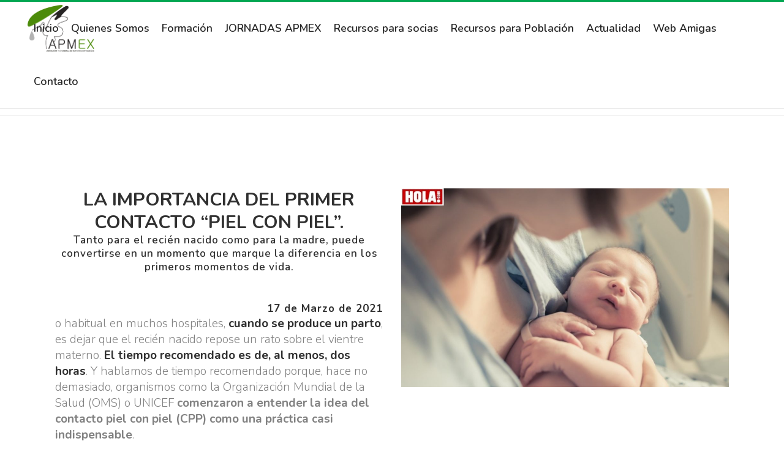

--- FILE ---
content_type: text/html; charset=UTF-8
request_url: https://matronasextremadura.org/la-importancia-del-primer-contacto-piel-con-piel/
body_size: 13681
content:
<!DOCTYPE html>
<html lang="es">
<head>
	<meta charset="UTF-8" />
	
	<title>Asociación Matronas Extremadura |   LA IMPORTANCIA DEL PRIMER CONTACTO “PIEL CON PIEL”.</title>

	
			
						<meta name="viewport" content="width=device-width,initial-scale=1,user-scalable=no">
		
	<link rel="profile" href="https://gmpg.org/xfn/11" />
	<link rel="pingback" href="https://matronasextremadura.org/xmlrpc.php" />
	<link rel="shortcut icon" type="image/x-icon" href="https://matronasextremadura.org/wp-content/uploads/2017/10/favicon-matronas-extremadura.png">
	<link rel="apple-touch-icon" href="https://matronasextremadura.org/wp-content/uploads/2017/10/favicon-matronas-extremadura.png"/>
	<script type="application/javascript">var QodeListingAjaxUrl = "https://matronasextremadura.org/wp-admin/admin-ajax.php"</script><link href='//fonts.googleapis.com/css?family=Raleway:100,200,300,400,500,600,700,800,900,300italic,400italic|Roboto:100,200,300,400,500,600,700,800,900,300italic,400italic|Nunito:100,200,300,400,500,600,700,800,900,300italic,400italic&subset=latin,latin-ext' rel='stylesheet' type='text/css'>
<script type="application/javascript">var QodeAjaxUrl = "https://matronasextremadura.org/wp-admin/admin-ajax.php"</script><meta name='robots' content='max-image-preview:large' />
<link rel='dns-prefetch' href='//apis.google.com' />
<link rel='dns-prefetch' href='//maps.googleapis.com' />
<link rel='dns-prefetch' href='//www.googletagmanager.com' />
<link rel='dns-prefetch' href='//stats.wp.com' />
<link rel="alternate" type="application/rss+xml" title="Asociación Matronas Extremadura &raquo; Feed" href="https://matronasextremadura.org/feed/" />
<link rel="alternate" type="application/rss+xml" title="Asociación Matronas Extremadura &raquo; Feed de los comentarios" href="https://matronasextremadura.org/comments/feed/" />
<link rel="alternate" title="oEmbed (JSON)" type="application/json+oembed" href="https://matronasextremadura.org/wp-json/oembed/1.0/embed?url=https%3A%2F%2Fmatronasextremadura.org%2Fla-importancia-del-primer-contacto-piel-con-piel%2F" />
<link rel="alternate" title="oEmbed (XML)" type="text/xml+oembed" href="https://matronasextremadura.org/wp-json/oembed/1.0/embed?url=https%3A%2F%2Fmatronasextremadura.org%2Fla-importancia-del-primer-contacto-piel-con-piel%2F&#038;format=xml" />
<style id='wp-img-auto-sizes-contain-inline-css' type='text/css'>
img:is([sizes=auto i],[sizes^="auto," i]){contain-intrinsic-size:3000px 1500px}
/*# sourceURL=wp-img-auto-sizes-contain-inline-css */
</style>
<style id='wp-emoji-styles-inline-css' type='text/css'>

	img.wp-smiley, img.emoji {
		display: inline !important;
		border: none !important;
		box-shadow: none !important;
		height: 1em !important;
		width: 1em !important;
		margin: 0 0.07em !important;
		vertical-align: -0.1em !important;
		background: none !important;
		padding: 0 !important;
	}
/*# sourceURL=wp-emoji-styles-inline-css */
</style>
<link rel='stylesheet' id='wp-block-library-css' href='https://matronasextremadura.org/wp-includes/css/dist/block-library/style.min.css?ver=ae8f1aa47825b6e37eaf324391795186' type='text/css' media='all' />
<style id='classic-theme-styles-inline-css' type='text/css'>
/*! This file is auto-generated */
.wp-block-button__link{color:#fff;background-color:#32373c;border-radius:9999px;box-shadow:none;text-decoration:none;padding:calc(.667em + 2px) calc(1.333em + 2px);font-size:1.125em}.wp-block-file__button{background:#32373c;color:#fff;text-decoration:none}
/*# sourceURL=/wp-includes/css/classic-themes.min.css */
</style>
<link rel='stylesheet' id='mediaelement-css' href='https://matronasextremadura.org/wp-includes/js/mediaelement/mediaelementplayer-legacy.min.css?ver=4.2.17' type='text/css' media='all' />
<link rel='stylesheet' id='wp-mediaelement-css' href='https://matronasextremadura.org/wp-includes/js/mediaelement/wp-mediaelement.min.css?ver=ae8f1aa47825b6e37eaf324391795186' type='text/css' media='all' />
<style id='jetpack-sharing-buttons-style-inline-css' type='text/css'>
.jetpack-sharing-buttons__services-list{display:flex;flex-direction:row;flex-wrap:wrap;gap:0;list-style-type:none;margin:5px;padding:0}.jetpack-sharing-buttons__services-list.has-small-icon-size{font-size:12px}.jetpack-sharing-buttons__services-list.has-normal-icon-size{font-size:16px}.jetpack-sharing-buttons__services-list.has-large-icon-size{font-size:24px}.jetpack-sharing-buttons__services-list.has-huge-icon-size{font-size:36px}@media print{.jetpack-sharing-buttons__services-list{display:none!important}}.editor-styles-wrapper .wp-block-jetpack-sharing-buttons{gap:0;padding-inline-start:0}ul.jetpack-sharing-buttons__services-list.has-background{padding:1.25em 2.375em}
/*# sourceURL=https://matronasextremadura.org/wp-content/plugins/jetpack/_inc/blocks/sharing-buttons/view.css */
</style>
<style id='global-styles-inline-css' type='text/css'>
:root{--wp--preset--aspect-ratio--square: 1;--wp--preset--aspect-ratio--4-3: 4/3;--wp--preset--aspect-ratio--3-4: 3/4;--wp--preset--aspect-ratio--3-2: 3/2;--wp--preset--aspect-ratio--2-3: 2/3;--wp--preset--aspect-ratio--16-9: 16/9;--wp--preset--aspect-ratio--9-16: 9/16;--wp--preset--color--black: #000000;--wp--preset--color--cyan-bluish-gray: #abb8c3;--wp--preset--color--white: #ffffff;--wp--preset--color--pale-pink: #f78da7;--wp--preset--color--vivid-red: #cf2e2e;--wp--preset--color--luminous-vivid-orange: #ff6900;--wp--preset--color--luminous-vivid-amber: #fcb900;--wp--preset--color--light-green-cyan: #7bdcb5;--wp--preset--color--vivid-green-cyan: #00d084;--wp--preset--color--pale-cyan-blue: #8ed1fc;--wp--preset--color--vivid-cyan-blue: #0693e3;--wp--preset--color--vivid-purple: #9b51e0;--wp--preset--gradient--vivid-cyan-blue-to-vivid-purple: linear-gradient(135deg,rgb(6,147,227) 0%,rgb(155,81,224) 100%);--wp--preset--gradient--light-green-cyan-to-vivid-green-cyan: linear-gradient(135deg,rgb(122,220,180) 0%,rgb(0,208,130) 100%);--wp--preset--gradient--luminous-vivid-amber-to-luminous-vivid-orange: linear-gradient(135deg,rgb(252,185,0) 0%,rgb(255,105,0) 100%);--wp--preset--gradient--luminous-vivid-orange-to-vivid-red: linear-gradient(135deg,rgb(255,105,0) 0%,rgb(207,46,46) 100%);--wp--preset--gradient--very-light-gray-to-cyan-bluish-gray: linear-gradient(135deg,rgb(238,238,238) 0%,rgb(169,184,195) 100%);--wp--preset--gradient--cool-to-warm-spectrum: linear-gradient(135deg,rgb(74,234,220) 0%,rgb(151,120,209) 20%,rgb(207,42,186) 40%,rgb(238,44,130) 60%,rgb(251,105,98) 80%,rgb(254,248,76) 100%);--wp--preset--gradient--blush-light-purple: linear-gradient(135deg,rgb(255,206,236) 0%,rgb(152,150,240) 100%);--wp--preset--gradient--blush-bordeaux: linear-gradient(135deg,rgb(254,205,165) 0%,rgb(254,45,45) 50%,rgb(107,0,62) 100%);--wp--preset--gradient--luminous-dusk: linear-gradient(135deg,rgb(255,203,112) 0%,rgb(199,81,192) 50%,rgb(65,88,208) 100%);--wp--preset--gradient--pale-ocean: linear-gradient(135deg,rgb(255,245,203) 0%,rgb(182,227,212) 50%,rgb(51,167,181) 100%);--wp--preset--gradient--electric-grass: linear-gradient(135deg,rgb(202,248,128) 0%,rgb(113,206,126) 100%);--wp--preset--gradient--midnight: linear-gradient(135deg,rgb(2,3,129) 0%,rgb(40,116,252) 100%);--wp--preset--font-size--small: 13px;--wp--preset--font-size--medium: 20px;--wp--preset--font-size--large: 36px;--wp--preset--font-size--x-large: 42px;--wp--preset--spacing--20: 0.44rem;--wp--preset--spacing--30: 0.67rem;--wp--preset--spacing--40: 1rem;--wp--preset--spacing--50: 1.5rem;--wp--preset--spacing--60: 2.25rem;--wp--preset--spacing--70: 3.38rem;--wp--preset--spacing--80: 5.06rem;--wp--preset--shadow--natural: 6px 6px 9px rgba(0, 0, 0, 0.2);--wp--preset--shadow--deep: 12px 12px 50px rgba(0, 0, 0, 0.4);--wp--preset--shadow--sharp: 6px 6px 0px rgba(0, 0, 0, 0.2);--wp--preset--shadow--outlined: 6px 6px 0px -3px rgb(255, 255, 255), 6px 6px rgb(0, 0, 0);--wp--preset--shadow--crisp: 6px 6px 0px rgb(0, 0, 0);}:where(.is-layout-flex){gap: 0.5em;}:where(.is-layout-grid){gap: 0.5em;}body .is-layout-flex{display: flex;}.is-layout-flex{flex-wrap: wrap;align-items: center;}.is-layout-flex > :is(*, div){margin: 0;}body .is-layout-grid{display: grid;}.is-layout-grid > :is(*, div){margin: 0;}:where(.wp-block-columns.is-layout-flex){gap: 2em;}:where(.wp-block-columns.is-layout-grid){gap: 2em;}:where(.wp-block-post-template.is-layout-flex){gap: 1.25em;}:where(.wp-block-post-template.is-layout-grid){gap: 1.25em;}.has-black-color{color: var(--wp--preset--color--black) !important;}.has-cyan-bluish-gray-color{color: var(--wp--preset--color--cyan-bluish-gray) !important;}.has-white-color{color: var(--wp--preset--color--white) !important;}.has-pale-pink-color{color: var(--wp--preset--color--pale-pink) !important;}.has-vivid-red-color{color: var(--wp--preset--color--vivid-red) !important;}.has-luminous-vivid-orange-color{color: var(--wp--preset--color--luminous-vivid-orange) !important;}.has-luminous-vivid-amber-color{color: var(--wp--preset--color--luminous-vivid-amber) !important;}.has-light-green-cyan-color{color: var(--wp--preset--color--light-green-cyan) !important;}.has-vivid-green-cyan-color{color: var(--wp--preset--color--vivid-green-cyan) !important;}.has-pale-cyan-blue-color{color: var(--wp--preset--color--pale-cyan-blue) !important;}.has-vivid-cyan-blue-color{color: var(--wp--preset--color--vivid-cyan-blue) !important;}.has-vivid-purple-color{color: var(--wp--preset--color--vivid-purple) !important;}.has-black-background-color{background-color: var(--wp--preset--color--black) !important;}.has-cyan-bluish-gray-background-color{background-color: var(--wp--preset--color--cyan-bluish-gray) !important;}.has-white-background-color{background-color: var(--wp--preset--color--white) !important;}.has-pale-pink-background-color{background-color: var(--wp--preset--color--pale-pink) !important;}.has-vivid-red-background-color{background-color: var(--wp--preset--color--vivid-red) !important;}.has-luminous-vivid-orange-background-color{background-color: var(--wp--preset--color--luminous-vivid-orange) !important;}.has-luminous-vivid-amber-background-color{background-color: var(--wp--preset--color--luminous-vivid-amber) !important;}.has-light-green-cyan-background-color{background-color: var(--wp--preset--color--light-green-cyan) !important;}.has-vivid-green-cyan-background-color{background-color: var(--wp--preset--color--vivid-green-cyan) !important;}.has-pale-cyan-blue-background-color{background-color: var(--wp--preset--color--pale-cyan-blue) !important;}.has-vivid-cyan-blue-background-color{background-color: var(--wp--preset--color--vivid-cyan-blue) !important;}.has-vivid-purple-background-color{background-color: var(--wp--preset--color--vivid-purple) !important;}.has-black-border-color{border-color: var(--wp--preset--color--black) !important;}.has-cyan-bluish-gray-border-color{border-color: var(--wp--preset--color--cyan-bluish-gray) !important;}.has-white-border-color{border-color: var(--wp--preset--color--white) !important;}.has-pale-pink-border-color{border-color: var(--wp--preset--color--pale-pink) !important;}.has-vivid-red-border-color{border-color: var(--wp--preset--color--vivid-red) !important;}.has-luminous-vivid-orange-border-color{border-color: var(--wp--preset--color--luminous-vivid-orange) !important;}.has-luminous-vivid-amber-border-color{border-color: var(--wp--preset--color--luminous-vivid-amber) !important;}.has-light-green-cyan-border-color{border-color: var(--wp--preset--color--light-green-cyan) !important;}.has-vivid-green-cyan-border-color{border-color: var(--wp--preset--color--vivid-green-cyan) !important;}.has-pale-cyan-blue-border-color{border-color: var(--wp--preset--color--pale-cyan-blue) !important;}.has-vivid-cyan-blue-border-color{border-color: var(--wp--preset--color--vivid-cyan-blue) !important;}.has-vivid-purple-border-color{border-color: var(--wp--preset--color--vivid-purple) !important;}.has-vivid-cyan-blue-to-vivid-purple-gradient-background{background: var(--wp--preset--gradient--vivid-cyan-blue-to-vivid-purple) !important;}.has-light-green-cyan-to-vivid-green-cyan-gradient-background{background: var(--wp--preset--gradient--light-green-cyan-to-vivid-green-cyan) !important;}.has-luminous-vivid-amber-to-luminous-vivid-orange-gradient-background{background: var(--wp--preset--gradient--luminous-vivid-amber-to-luminous-vivid-orange) !important;}.has-luminous-vivid-orange-to-vivid-red-gradient-background{background: var(--wp--preset--gradient--luminous-vivid-orange-to-vivid-red) !important;}.has-very-light-gray-to-cyan-bluish-gray-gradient-background{background: var(--wp--preset--gradient--very-light-gray-to-cyan-bluish-gray) !important;}.has-cool-to-warm-spectrum-gradient-background{background: var(--wp--preset--gradient--cool-to-warm-spectrum) !important;}.has-blush-light-purple-gradient-background{background: var(--wp--preset--gradient--blush-light-purple) !important;}.has-blush-bordeaux-gradient-background{background: var(--wp--preset--gradient--blush-bordeaux) !important;}.has-luminous-dusk-gradient-background{background: var(--wp--preset--gradient--luminous-dusk) !important;}.has-pale-ocean-gradient-background{background: var(--wp--preset--gradient--pale-ocean) !important;}.has-electric-grass-gradient-background{background: var(--wp--preset--gradient--electric-grass) !important;}.has-midnight-gradient-background{background: var(--wp--preset--gradient--midnight) !important;}.has-small-font-size{font-size: var(--wp--preset--font-size--small) !important;}.has-medium-font-size{font-size: var(--wp--preset--font-size--medium) !important;}.has-large-font-size{font-size: var(--wp--preset--font-size--large) !important;}.has-x-large-font-size{font-size: var(--wp--preset--font-size--x-large) !important;}
:where(.wp-block-post-template.is-layout-flex){gap: 1.25em;}:where(.wp-block-post-template.is-layout-grid){gap: 1.25em;}
:where(.wp-block-term-template.is-layout-flex){gap: 1.25em;}:where(.wp-block-term-template.is-layout-grid){gap: 1.25em;}
:where(.wp-block-columns.is-layout-flex){gap: 2em;}:where(.wp-block-columns.is-layout-grid){gap: 2em;}
:root :where(.wp-block-pullquote){font-size: 1.5em;line-height: 1.6;}
/*# sourceURL=global-styles-inline-css */
</style>
<link rel='stylesheet' id='bc_category_widget_style-css' href='https://matronasextremadura.org/wp-content/plugins/category-widget/assets/css/bc_cw_style.css?ver=ae8f1aa47825b6e37eaf324391795186' type='text/css' media='all' />
<link rel='stylesheet' id='qode_listing_style-css' href='https://matronasextremadura.org/wp-content/plugins/qode-listing/assets/css/listing.css?ver=ae8f1aa47825b6e37eaf324391795186' type='text/css' media='all' />
<link rel='stylesheet' id='qode_listing_style_responsive-css' href='https://matronasextremadura.org/wp-content/plugins/qode-listing/assets/css/listing-responsive.min.css?ver=ae8f1aa47825b6e37eaf324391795186' type='text/css' media='all' />
<link rel='stylesheet' id='qode_membership_style-css' href='https://matronasextremadura.org/wp-content/plugins/qode-membership/assets/css/qode-membership.min.css?ver=ae8f1aa47825b6e37eaf324391795186' type='text/css' media='all' />
<link rel='stylesheet' id='qode_membership_responsive_style-css' href='https://matronasextremadura.org/wp-content/plugins/qode-membership/assets/css/qode-membership-responsive.min.css?ver=ae8f1aa47825b6e37eaf324391795186' type='text/css' media='all' />
<link rel='stylesheet' id='default_style-css' href='https://matronasextremadura.org/wp-content/themes/bridge/style.css?ver=ae8f1aa47825b6e37eaf324391795186' type='text/css' media='all' />
<link rel='stylesheet' id='qode_font_awesome-css' href='https://matronasextremadura.org/wp-content/themes/bridge/css/font-awesome/css/font-awesome.min.css?ver=ae8f1aa47825b6e37eaf324391795186' type='text/css' media='all' />
<link rel='stylesheet' id='qode_font_elegant-css' href='https://matronasextremadura.org/wp-content/themes/bridge/css/elegant-icons/style.min.css?ver=ae8f1aa47825b6e37eaf324391795186' type='text/css' media='all' />
<link rel='stylesheet' id='qode_linea_icons-css' href='https://matronasextremadura.org/wp-content/themes/bridge/css/linea-icons/style.css?ver=ae8f1aa47825b6e37eaf324391795186' type='text/css' media='all' />
<link rel='stylesheet' id='qode_dripicons-css' href='https://matronasextremadura.org/wp-content/themes/bridge/css/dripicons/dripicons.css?ver=ae8f1aa47825b6e37eaf324391795186' type='text/css' media='all' />
<link rel='stylesheet' id='stylesheet-css' href='https://matronasextremadura.org/wp-content/themes/bridge/css/stylesheet.min.css?ver=ae8f1aa47825b6e37eaf324391795186' type='text/css' media='all' />
<link rel='stylesheet' id='qode_print-css' href='https://matronasextremadura.org/wp-content/themes/bridge/css/print.css?ver=ae8f1aa47825b6e37eaf324391795186' type='text/css' media='all' />
<link rel='stylesheet' id='mac_stylesheet-css' href='https://matronasextremadura.org/wp-content/themes/bridge/css/mac_stylesheet.css?ver=ae8f1aa47825b6e37eaf324391795186' type='text/css' media='all' />
<link rel='stylesheet' id='webkit-css' href='https://matronasextremadura.org/wp-content/themes/bridge/css/webkit_stylesheet.css?ver=ae8f1aa47825b6e37eaf324391795186' type='text/css' media='all' />
<link rel='stylesheet' id='qode_news_style-css' href='https://matronasextremadura.org/wp-content/plugins/qode-news/assets/css/news-map.min.css?ver=ae8f1aa47825b6e37eaf324391795186' type='text/css' media='all' />
<link rel='stylesheet' id='responsive-css' href='https://matronasextremadura.org/wp-content/themes/bridge/css/responsive.min.css?ver=ae8f1aa47825b6e37eaf324391795186' type='text/css' media='all' />
<link rel='stylesheet' id='qode_news_responsive_style-css' href='https://matronasextremadura.org/wp-content/plugins/qode-news/assets/css/news-map-responsive.min.css?ver=ae8f1aa47825b6e37eaf324391795186' type='text/css' media='all' />
<link rel='stylesheet' id='style_dynamic-css' href='https://matronasextremadura.org/wp-content/themes/bridge/css/style_dynamic.css?ver=1680253378' type='text/css' media='all' />
<link rel='stylesheet' id='style_dynamic_responsive-css' href='https://matronasextremadura.org/wp-content/themes/bridge/css/style_dynamic_responsive.css?ver=1680253378' type='text/css' media='all' />
<link rel='stylesheet' id='js_composer_front-css' href='https://matronasextremadura.org/wp-content/plugins/js_composer/assets/css/js_composer.min.css?ver=6.10.0' type='text/css' media='all' />
<link rel='stylesheet' id='custom_css-css' href='https://matronasextremadura.org/wp-content/themes/bridge/css/custom_css.css?ver=1680253378' type='text/css' media='all' />
<link rel='stylesheet' id='__EPYT__style-css' href='https://matronasextremadura.org/wp-content/plugins/youtube-embed-plus/styles/ytprefs.min.css?ver=14.2.4' type='text/css' media='all' />
<style id='__EPYT__style-inline-css' type='text/css'>

                .epyt-gallery-thumb {
                        width: 33.333%;
                }
                
/*# sourceURL=__EPYT__style-inline-css */
</style>
<script type="text/javascript" src="https://matronasextremadura.org/wp-includes/js/jquery/jquery.min.js?ver=3.7.1" id="jquery-core-js"></script>
<script type="text/javascript" src="https://matronasextremadura.org/wp-includes/js/jquery/jquery-migrate.min.js?ver=3.4.1" id="jquery-migrate-js"></script>
<script type="text/javascript" src="https://matronasextremadura.org/wp-content/plugins/flowpaper-lite-pdf-flipbook/assets/lity/lity.min.js" id="lity-js-js"></script>
<script type="text/javascript" src="https://apis.google.com/js/platform.js" id="qode_membership_google_plus_api-js"></script>

<!-- Fragmento de código de la etiqueta de Google (gtag.js) añadida por Site Kit -->
<!-- Fragmento de código de Google Analytics añadido por Site Kit -->
<script type="text/javascript" src="https://www.googletagmanager.com/gtag/js?id=G-3G6R76KL91" id="google_gtagjs-js" async></script>
<script type="text/javascript" id="google_gtagjs-js-after">
/* <![CDATA[ */
window.dataLayer = window.dataLayer || [];function gtag(){dataLayer.push(arguments);}
gtag("set","linker",{"domains":["matronasextremadura.org"]});
gtag("js", new Date());
gtag("set", "developer_id.dZTNiMT", true);
gtag("config", "G-3G6R76KL91");
//# sourceURL=google_gtagjs-js-after
/* ]]> */
</script>
<script type="text/javascript" id="__ytprefs__-js-extra">
/* <![CDATA[ */
var _EPYT_ = {"ajaxurl":"https://matronasextremadura.org/wp-admin/admin-ajax.php","security":"8210800e18","gallery_scrolloffset":"20","eppathtoscripts":"https://matronasextremadura.org/wp-content/plugins/youtube-embed-plus/scripts/","eppath":"https://matronasextremadura.org/wp-content/plugins/youtube-embed-plus/","epresponsiveselector":"[\"iframe.__youtube_prefs_widget__\"]","epdovol":"1","version":"14.2.4","evselector":"iframe.__youtube_prefs__[src], iframe[src*=\"youtube.com/embed/\"], iframe[src*=\"youtube-nocookie.com/embed/\"]","ajax_compat":"","maxres_facade":"eager","ytapi_load":"light","pause_others":"","stopMobileBuffer":"1","facade_mode":"","not_live_on_channel":""};
//# sourceURL=__ytprefs__-js-extra
/* ]]> */
</script>
<script type="text/javascript" src="https://matronasextremadura.org/wp-content/plugins/youtube-embed-plus/scripts/ytprefs.min.js?ver=14.2.4" id="__ytprefs__-js"></script>
<link rel="https://api.w.org/" href="https://matronasextremadura.org/wp-json/" /><link rel="alternate" title="JSON" type="application/json" href="https://matronasextremadura.org/wp-json/wp/v2/posts/28518" /><link rel="EditURI" type="application/rsd+xml" title="RSD" href="https://matronasextremadura.org/xmlrpc.php?rsd" />
<link rel="canonical" href="https://matronasextremadura.org/la-importancia-del-primer-contacto-piel-con-piel/" />
<meta name="generator" content="Site Kit by Google 1.170.0" />	<style>img#wpstats{display:none}</style>
		<meta name="generator" content="Elementor 3.34.2; features: e_font_icon_svg, additional_custom_breakpoints; settings: css_print_method-external, google_font-enabled, font_display-swap">
			<style>
				.e-con.e-parent:nth-of-type(n+4):not(.e-lazyloaded):not(.e-no-lazyload),
				.e-con.e-parent:nth-of-type(n+4):not(.e-lazyloaded):not(.e-no-lazyload) * {
					background-image: none !important;
				}
				@media screen and (max-height: 1024px) {
					.e-con.e-parent:nth-of-type(n+3):not(.e-lazyloaded):not(.e-no-lazyload),
					.e-con.e-parent:nth-of-type(n+3):not(.e-lazyloaded):not(.e-no-lazyload) * {
						background-image: none !important;
					}
				}
				@media screen and (max-height: 640px) {
					.e-con.e-parent:nth-of-type(n+2):not(.e-lazyloaded):not(.e-no-lazyload),
					.e-con.e-parent:nth-of-type(n+2):not(.e-lazyloaded):not(.e-no-lazyload) * {
						background-image: none !important;
					}
				}
			</style>
			<meta name="generator" content="Powered by WPBakery Page Builder - drag and drop page builder for WordPress."/>
		<style type="text/css" id="wp-custom-css">
			/** Tablas **/
table td {
    border: 1px solid #e4e4e4;
}

.two_columns_33_66>.column2>.column_inner {
padding: 0 0 0 80px;
}		</style>
		<style type="text/css" data-type="vc_custom-css">.blog_holder article .post_info {
    display: inherit;
}
.entry_title {
    margin-bottom: 15px;
    display: none!important;
}</style><style type="text/css" data-type="vc_shortcodes-custom-css">.vc_custom_1521045293872{margin-right: 20px !important;}</style><noscript><style> .wpb_animate_when_almost_visible { opacity: 1; }</style></noscript></head>

<body data-rsssl=1 class="wp-singular post-template-default single single-post postid-28518 single-format-standard wp-theme-bridge qode-listing-1.0 qode-social-login-1.0 qode-news-1.0  qode-theme-ver-12.0 qode-theme-bridge wpb-js-composer js-comp-ver-6.10.0 vc_responsive elementor-default elementor-kit-34248" itemscope itemtype="http://schema.org/WebPage">

					<div class="ajax_loader"><div class="ajax_loader_1"><div class="pulse"></div></div></div>
							<div class="wrapper">
	<div class="wrapper_inner">
	<!-- Google Analytics start -->
		<!-- Google Analytics end -->

	


<header class=" has_header_fixed_right scroll_header_top_area  fixed scrolled_not_transparent with_border page_header">
    <div class="header_inner clearfix">

		<div class="header_top_bottom_holder">
		<div class="header_bottom clearfix" style='' >
		                    					<div class="header_inner_left">
                        													<div class="mobile_menu_button">
                                <span>
                                    <i class="qode_icon_font_awesome fa fa-bars " ></i>                                </span>
                            </div>
												<div class="logo_wrapper">
                            							<div class="q_logo">
								<a itemprop="url" href="https://matronasextremadura.org/">
									<img itemprop="image" class="normal" src="https://matronasextremadura.org/wp-content/uploads/2017/10/apmex.png" alt="Logo"/>
									<img itemprop="image" class="light" src="https://matronasextremadura.org/wp-content/uploads/2017/10/apmex.png" alt="Logo"/>
									<img itemprop="image" class="dark" src="https://matronasextremadura.org/wp-content/uploads/2017/10/apmex.png" alt="Logo"/>
									<img itemprop="image" class="sticky" src="https://matronasextremadura.org/wp-content/uploads/2017/10/apmex.png" alt="Logo"/>
									<img itemprop="image" class="mobile" src="https://matronasextremadura.org/wp-content/uploads/2017/10/apmex.png" alt="Logo"/>
																	</a>
							</div>
                            						</div>
                                                					</div>
                    					                                                							<div class="header_inner_right">
                                <div class="side_menu_button_wrapper right">
																		                                    <div class="side_menu_button">
									
										                                                                                                                    </div>
                                </div>
							</div>
												
						
						<nav class="main_menu drop_down right">
						<ul id="menu-menu-principal" class=""><li id="nav-menu-item-16549" class="menu-item menu-item-type-post_type menu-item-object-page menu-item-home  narrow"><a href="https://matronasextremadura.org/" class=""><i class="menu_icon blank fa"></i><span>Inicio</span><span class="plus"></span></a></li>
<li id="nav-menu-item-16532" class="menu-item menu-item-type-post_type menu-item-object-page  narrow"><a href="https://matronasextremadura.org/quienes-somos/" class=""><i class="menu_icon blank fa"></i><span>Quienes Somos</span><span class="plus"></span></a></li>
<li id="nav-menu-item-21874" class="menu-item menu-item-type-post_type menu-item-object-page menu-item-has-children  has_sub narrow"><a href="https://matronasextremadura.org/formacion-apmex-matronas/" class=""><i class="menu_icon blank fa"></i><span>Formación</span><span class="plus"></span></a>
<div class="second"><div class="inner"><ul>
	<li id="nav-menu-item-34084" class="menu-item menu-item-type-post_type menu-item-object-page "><a href="https://matronasextremadura.org/actividades-formativas/curso-calp/" class=""><i class="menu_icon blank fa"></i><span>CURSO Valoración y manejo de las principales disfunciones del complejo abdomino-lumbo-pélvico (CALP)</span><span class="plus"></span></a></li>
</ul></div></div>
</li>
<li id="nav-menu-item-32727" class="menu-item menu-item-type-custom menu-item-object-custom menu-item-has-children  has_sub narrow"><a href="#" class=""><i class="menu_icon blank fa"></i><span>JORNADAS APMEX</span><span class="plus"></span></a>
<div class="second"><div class="inner"><ul>
	<li id="nav-menu-item-33985" class="menu-item menu-item-type-post_type menu-item-object-page "><a href="https://matronasextremadura.org/jornadas-cientificas-matronas/" class=""><i class="menu_icon blank fa"></i><span>Jornadas Científicas 2025</span><span class="plus"></span></a></li>
</ul></div></div>
</li>
<li id="nav-menu-item-16721" class="menu-item menu-item-type-post_type menu-item-object-page  narrow"><a href="https://matronasextremadura.org/publicaciones/" class=""><i class="menu_icon blank fa"></i><span>Recursos para socias</span><span class="plus"></span></a></li>
<li id="nav-menu-item-33356" class="menu-item menu-item-type-post_type menu-item-object-page  narrow"><a href="https://matronasextremadura.org/recursos-para-poblacion/" class=""><i class="menu_icon blank fa"></i><span>Recursos para Población</span><span class="plus"></span></a></li>
<li id="nav-menu-item-17348" class="menu-item menu-item-type-post_type menu-item-object-page  narrow"><a href="https://matronasextremadura.org/actualidad/" class=""><i class="menu_icon blank fa"></i><span>Actualidad</span><span class="plus"></span></a></li>
<li id="nav-menu-item-16910" class="menu-item menu-item-type-post_type menu-item-object-page  narrow"><a href="https://matronasextremadura.org/web-amigos/" class=""><i class="menu_icon blank fa"></i><span>Web Amigas</span><span class="plus"></span></a></li>
<li id="nav-menu-item-16548" class="menu-item menu-item-type-post_type menu-item-object-page  narrow"><a href="https://matronasextremadura.org/contacto/" class=""><i class="menu_icon blank fa"></i><span>Contacto</span><span class="plus"></span></a></li>
</ul>						</nav>
						                        										<nav class="mobile_menu">
                        <ul id="menu-menu-principal-1" class=""><li id="mobile-menu-item-16549" class="menu-item menu-item-type-post_type menu-item-object-page menu-item-home "><a href="https://matronasextremadura.org/" class=""><span>Inicio</span></a><span class="mobile_arrow"><i class="fa fa-angle-right"></i><i class="fa fa-angle-down"></i></span></li>
<li id="mobile-menu-item-16532" class="menu-item menu-item-type-post_type menu-item-object-page "><a href="https://matronasextremadura.org/quienes-somos/" class=""><span>Quienes Somos</span></a><span class="mobile_arrow"><i class="fa fa-angle-right"></i><i class="fa fa-angle-down"></i></span></li>
<li id="mobile-menu-item-21874" class="menu-item menu-item-type-post_type menu-item-object-page menu-item-has-children  has_sub"><a href="https://matronasextremadura.org/formacion-apmex-matronas/" class=""><span>Formación</span></a><span class="mobile_arrow"><i class="fa fa-angle-right"></i><i class="fa fa-angle-down"></i></span>
<ul class="sub_menu">
	<li id="mobile-menu-item-34084" class="menu-item menu-item-type-post_type menu-item-object-page "><a href="https://matronasextremadura.org/actividades-formativas/curso-calp/" class=""><span>CURSO Valoración y manejo de las principales disfunciones del complejo abdomino-lumbo-pélvico (CALP)</span></a><span class="mobile_arrow"><i class="fa fa-angle-right"></i><i class="fa fa-angle-down"></i></span></li>
</ul>
</li>
<li id="mobile-menu-item-32727" class="menu-item menu-item-type-custom menu-item-object-custom menu-item-has-children  has_sub"><a href="#" class=""><span>JORNADAS APMEX</span></a><span class="mobile_arrow"><i class="fa fa-angle-right"></i><i class="fa fa-angle-down"></i></span>
<ul class="sub_menu">
	<li id="mobile-menu-item-33985" class="menu-item menu-item-type-post_type menu-item-object-page "><a href="https://matronasextremadura.org/jornadas-cientificas-matronas/" class=""><span>Jornadas Científicas 2025</span></a><span class="mobile_arrow"><i class="fa fa-angle-right"></i><i class="fa fa-angle-down"></i></span></li>
</ul>
</li>
<li id="mobile-menu-item-16721" class="menu-item menu-item-type-post_type menu-item-object-page "><a href="https://matronasextremadura.org/publicaciones/" class=""><span>Recursos para socias</span></a><span class="mobile_arrow"><i class="fa fa-angle-right"></i><i class="fa fa-angle-down"></i></span></li>
<li id="mobile-menu-item-33356" class="menu-item menu-item-type-post_type menu-item-object-page "><a href="https://matronasextremadura.org/recursos-para-poblacion/" class=""><span>Recursos para Población</span></a><span class="mobile_arrow"><i class="fa fa-angle-right"></i><i class="fa fa-angle-down"></i></span></li>
<li id="mobile-menu-item-17348" class="menu-item menu-item-type-post_type menu-item-object-page "><a href="https://matronasextremadura.org/actualidad/" class=""><span>Actualidad</span></a><span class="mobile_arrow"><i class="fa fa-angle-right"></i><i class="fa fa-angle-down"></i></span></li>
<li id="mobile-menu-item-16910" class="menu-item menu-item-type-post_type menu-item-object-page "><a href="https://matronasextremadura.org/web-amigos/" class=""><span>Web Amigas</span></a><span class="mobile_arrow"><i class="fa fa-angle-right"></i><i class="fa fa-angle-down"></i></span></li>
<li id="mobile-menu-item-16548" class="menu-item menu-item-type-post_type menu-item-object-page "><a href="https://matronasextremadura.org/contacto/" class=""><span>Contacto</span></a><span class="mobile_arrow"><i class="fa fa-angle-right"></i><i class="fa fa-angle-down"></i></span></li>
</ul>					</nav>
				</div>
	</div>
	</div>

</header>
		

    		<a id='back_to_top' href='#'>
			<span class="fa-stack">
				<i class="fa fa-arrow-up" style=""></i>
			</span>
		</a>
	    	
    
		
	
    
<div class="content ">
						<div class="content_inner  ">
						<div class="title_outer title_without_animation"    data-height="188">
		<div class="title title_size_small  position_left " style="height:188px;">
			<div class="image not_responsive"></div>
										<div class="title_holder"  style="padding-top:88px;height:100px;">
					<div class="container">
						<div class="container_inner clearfix">
								<div class="title_subtitle_holder" >
                                                                																		<h1 ><span>LA IMPORTANCIA DEL PRIMER CONTACTO “PIEL CON PIEL”.</span></h1>
																	
																												<div class="breadcrumb" > <div class="breadcrumbs"><div itemprop="breadcrumb" class="breadcrumbs_inner"><a href="https://matronasextremadura.org">Home</a><span class="delimiter">&nbsp;>&nbsp;</span><a href="https://matronasextremadura.org/category/actualidad/">Actualidad</a> <span class="delimiter">&nbsp;>&nbsp;</span><span class="current">LA IMPORTANCIA DEL PRIMER CONTACTO “PIEL CON PIEL”.</span></div></div></div>
																	                                                            </div>
						</div>
					</div>
				</div>
								</div>
			</div>
										<div class="container">
														<div class="container_inner default_template_holder" >
															<div class="blog_single blog_holder">
								<article id="post-28518" class="post-28518 post type-post status-publish format-standard has-post-thumbnail hentry category-actualidad">
			<div class="post_content_holder">
								<div class="post_text">
					<div class="post_text_inner">
						<h2 itemprop="name" class="entry_title"><span itemprop="dateCreated" class="date entry_date updated">24 Mar<meta itemprop="interactionCount" content="UserComments: 0"/></span> LA IMPORTANCIA DEL PRIMER CONTACTO “PIEL CON PIEL”.</h2>
						<div class="post_info">
							<span class="time">Posted at 10:03h</span>
							&nbsp <a href="https://matronasextremadura.org/category/actualidad/" rel="category tag">Actualidad</a>							<span class="post_author">
								by								<a itemprop="author" class="post_author_link" href="https://matronasextremadura.org/author/matrons/">Secretaría</a>
							</span>
							                                            <span class="dots"><i class="fa fa-square"></i></span><div class="blog_share qode_share"><div class="social_share_holder"><a href="javascript:void(0)" target="_self"><span class="social_share_title">Share</span></a><div class="social_share_dropdown"><div class="inner_arrow"></div><ul><li class="facebook_share"><a href="javascript:void(0)" onclick="window.open('http://www.facebook.com/sharer.php?s=100&amp;p[title]=LA+IMPORTANCIA+DEL+PRIMER+CONTACTO+%E2%80%9CPIEL+CON+PIEL%E2%80%9D.&amp;p[url]=https%3A%2F%2Fmatronasextremadura.org%2Fla-importancia-del-primer-contacto-piel-con-piel%2F&amp;p[images][0]=https://matronasextremadura.org/wp-content/uploads/2021/03/20210324-LA-IMPORTANCIA-DEL-PRIMER-CONTACTO-PIEL-CON-PIEL..jpg&amp;p[summary]=Fuente%3A++https%3A%2F%2Fwww.hola.com%2Fninos%2F%0D%0A%3Cbr%3E+24+de+Marzo+2021', 'sharer', 'toolbar=0,status=0,width=620,height=280');"><i class="fa fa-facebook"></i></a></li><li class="twitter_share"><a href="#" onclick="popUp=window.open('http://twitter.com/home?status=Fuente%3A++https%3A%2F%2Fwww.hola.com%2Fninos%2F%0D%0A%3Cbr%3E+24+de+Marzo+2021https://matronasextremadura.org/la-importancia-del-primer-contacto-piel-con-piel/', 'popupwindow', 'scrollbars=yes,width=800,height=400');popUp.focus();return false;"><i class="fa fa-twitter"></i></a></li><li  class="google_share"><a href="#" onclick="popUp=window.open('https://plus.google.com/share?url=https%3A%2F%2Fmatronasextremadura.org%2Fla-importancia-del-primer-contacto-piel-con-piel%2F', 'popupwindow', 'scrollbars=yes,width=800,height=400');popUp.focus();return false"><i class="fa fa-google-plus"></i></a></li></ul></div></div></div>    						</div>
						<section class="wpb-content-wrapper"><div      class="vc_row wpb_row section vc_row-fluid " style=' text-align:left;'><div class=" full_section_inner clearfix"><div class="wpb_column vc_column_container vc_col-sm-6"><div class="vc_column-inner"><div class="wpb_wrapper"><div class="separator  transparent   " style="margin-top: 35px;"></div>

	<div class="wpb_text_column wpb_content_element ">
		<div class="wpb_wrapper">
			<div class="bbnx-module article-premium-header__headline">
<div class="headline-article">
<h1 style="text-align: center;"><strong>LA IMPORTANCIA DEL PRIMER CONTACTO “PIEL CON PIEL”.</strong></h1>
<h3 style="text-align: center;">Tanto para el recién nacido como para la madre, puede convertirse en un momento que marque la diferencia en los primeros momentos de vida.</h3>
</div>
</div>

		</div> 
	</div> <div class="separator  transparent   " style="margin-top: 35px;"></div>

	<div class="wpb_text_column wpb_content_element ">
		<div class="wpb_wrapper">
			<h3 style="text-align: right;"><strong>17 de Marzo de 2021</strong></h3>
<p class="selectionShareable">o habitual en muchos hospitales, <a title="cuando se produce un parto" href="https://www.hola.com/tags/parto/" target="_self" rel="noopener"><strong>cuando se produce un parto</strong></a>, es dejar que el recién nacido repose un rato sobre el vientre materno. <a title="El tiempo recomendado es de, al menos, dos horas" href="https://www.hola.com/ninos/20210108182192/duracion-parto-tg/" target="_self" rel="noopener"><strong>El tiempo recomendado es de, al menos, dos horas</strong></a>. Y hablamos de tiempo recomendado porque, hace no demasiado, organismos como la Organización Mundial de la Salud (OMS) o UNICEF <strong>comenzaron a entender la idea del contacto piel con piel (CPP) como una práctica casi indispensable</strong>.</p>
<p class="selectionShareable">Por eso, hemos querido hablar con <strong>Benita Martínez</strong>, matrona y secretaria de la Federación de Asociaciones de Matronas de España (FAME), para que nos explique en qué consiste y cuáles son los beneficios de esta técnica&#8230;</p>
<p>&nbsp;</p>
<div class="section the_content has_content">
<div class="section_wrapper">
<div class="the_content_wrapper">
<div class="dati1w0a f10w8fjw hv4rvrfc discj3wi">
<div>
<div>Puede acceder a más información en el enlace&#8230;</div>
</div>
</div>
</div>
</div>
</div>

		</div> 
	</div> <div class="separator  transparent   " style="margin-top: 35px;"></div>
<div      class="vc_row wpb_row section vc_row-fluid vc_inner " style=' text-align:center;'><div class=" full_section_inner clearfix"><div class="wpb_column vc_column_container vc_col-sm-4"><div class="vc_column-inner vc_custom_1521045293872"><div class="wpb_wrapper"><a  itemprop="url" href="https://matronasextremadura.org/actualidad" target="_self" data-hover-background-color=#a5a5a5 data-hover-border-color=rgba(0,0,0,0.01) data-hover-color=#ffffff class="qbutton  small default" style="color: #6b6b6b; border-color: rgba(0,0,0,0.01); margin: 0 0 0 0; background-color: #dbdbdb;">Volver atrás</a></div></div></div><div class="wpb_column vc_column_container vc_col-sm-4"><div class="vc_column-inner"><div class="wpb_wrapper"><a  itemprop="url" href="https://www.hola.com/ninos/20210317186166/piel-con-piel-beneficios-recien-nacido-swng/" target="_blank"  class="qbutton  small left default" style="">Más información:</a></div></div></div><div class="wpb_column vc_column_container vc_col-sm-4"><div class="vc_column-inner"><div class="wpb_wrapper"><div class="blog_share qode_share"><div class="social_share_holder"><a href="javascript:void(0)" target="_self"><i class="icon-basic-share social_share_icon"></i><span class="social_share_title">Share</span></a><div class="social_share_dropdown"><div class="inner_arrow"></div><ul><li class="facebook_share"><a href="javascript:void(0)" onclick="window.open('http://www.facebook.com/sharer.php?s=100&amp;p[title]=LA+IMPORTANCIA+DEL+PRIMER+CONTACTO+%E2%80%9CPIEL+CON+PIEL%E2%80%9D.&amp;p[url]=https%3A%2F%2Fmatronasextremadura.org%2Fla-importancia-del-primer-contacto-piel-con-piel%2F&amp;p[images][0]=https://matronasextremadura.org/wp-content/uploads/2021/03/20210324-LA-IMPORTANCIA-DEL-PRIMER-CONTACTO-PIEL-CON-PIEL..jpg&amp;p[summary]=Fuente%3A++https%3A%2F%2Fwww.hola.com%2Fninos%2F%0D%0A%3Cbr%3E+24+de+Marzo+2021', 'sharer', 'toolbar=0,status=0,width=620,height=280');"><i class="fa fa-facebook"></i></a></li><li class="twitter_share"><a href="#" onclick="popUp=window.open('http://twitter.com/home?status=Fuente%3A++https%3A%2F%2Fwww.hola.com%2Fninos%2F%0D%0A%3Cbr%3E+24+de+Marzo+2021https://matronasextremadura.org/la-importancia-del-primer-contacto-piel-con-piel/', 'popupwindow', 'scrollbars=yes,width=800,height=400');popUp.focus();return false;"><i class="fa fa-twitter"></i></a></li><li  class="google_share"><a href="#" onclick="popUp=window.open('https://plus.google.com/share?url=https%3A%2F%2Fmatronasextremadura.org%2Fla-importancia-del-primer-contacto-piel-con-piel%2F', 'popupwindow', 'scrollbars=yes,width=800,height=400');popUp.focus();return false"><i class="fa fa-google-plus"></i></a></li></ul></div></div></div></div></div></div></div></div></div></div></div><div class="wpb_column vc_column_container vc_col-sm-6"><div class="vc_column-inner"><div class="wpb_wrapper"><div class="separator  transparent   " style="margin-top: 35px;"></div>

	<div class="wpb_single_image wpb_content_element vc_align_right">
		<div class="wpb_wrapper">
			
			<div class="vc_single_image-wrapper   vc_box_border_grey"><img fetchpriority="high" decoding="async" width="1024" height="622" src="https://matronasextremadura.org/wp-content/uploads/2021/03/20210324-LA-IMPORTANCIA-DEL-PRIMER-CONTACTO-PIEL-CON-PIEL.-1024x622.jpg" class="vc_single_image-img attachment-large" alt="" title="20210324 LA IMPORTANCIA DEL PRIMER CONTACTO “PIEL CON PIEL”." srcset="https://matronasextremadura.org/wp-content/uploads/2021/03/20210324-LA-IMPORTANCIA-DEL-PRIMER-CONTACTO-PIEL-CON-PIEL.-1024x622.jpg 1024w, https://matronasextremadura.org/wp-content/uploads/2021/03/20210324-LA-IMPORTANCIA-DEL-PRIMER-CONTACTO-PIEL-CON-PIEL.-300x182.jpg 300w, https://matronasextremadura.org/wp-content/uploads/2021/03/20210324-LA-IMPORTANCIA-DEL-PRIMER-CONTACTO-PIEL-CON-PIEL.-768x467.jpg 768w, https://matronasextremadura.org/wp-content/uploads/2021/03/20210324-LA-IMPORTANCIA-DEL-PRIMER-CONTACTO-PIEL-CON-PIEL.-700x425.jpg 700w, https://matronasextremadura.org/wp-content/uploads/2021/03/20210324-LA-IMPORTANCIA-DEL-PRIMER-CONTACTO-PIEL-CON-PIEL..jpg 1224w" sizes="(max-width: 1024px) 100vw, 1024px" /></div>
		</div>
	</div>
<div class="separator  transparent   " style="margin-top: 35px;"></div>
</div></div></div><div class="wpb_column vc_column_container vc_col-sm-12"><div class="vc_column-inner"><div class="wpb_wrapper"></div></div></div></div></div>
</section>					</div>
				</div>
			</div>
		
	    	</article>													<br/><br/>						                        </div>

                    					</div>
                                 </div>
	


				<div class="content_bottom" >
					</div>
				
	</div>
</div>



	<footer class="uncover">
		<div class="footer_inner clearfix">
				<div class="footer_top_holder">
            			<div class="footer_top">
								<div class="container">
					<div class="container_inner">
																	<div class="two_columns_50_50 clearfix">
								<div class="column1">
									<div class="column_inner">
										<div class="two_columns_50_50 clearfix">
											<div class="column1 footer_col1">
												<div class="column_inner">
													<div id="text-2" class="widget widget_text"><h5>APMEX</h5>			<div class="textwidget">APMEX, es el acrónimo de Asociación Profesional de Matronas Extremeñas. Nuestro fin es representar y defender los intereses de las matronas asociadas.

<div class="separator  transparent center  " style="margin-top: 30px;margin-bottom: 0px;"></div>


<span class='q_social_icon_holder normal_social' data-color=#ffffff data-hover-color=#00a651><a itemprop='url' href='https://www.facebook.com/matronasextremadura/' target='_blank'><i class="qode_icon_font_awesome fa fa-facebook fa-2x simple_social" style="color: #ffffff;" ></i></a></span><span class='q_social_icon_holder normal_social' data-color=#ffffff data-hover-color=#00a651><a itemprop='url' href='https://www.instagram.com/matronas.extremadura' target='_blank'><i class="qode_icon_font_awesome fa fa-instagram fa-2x simple_social" style="color: #ffffff;" ></i></a></span></div>
		</div>												</div>
											</div>
											<div class="column2 footer_col2">
												<div class="column_inner">
													<div id="nav_menu-4" class="widget widget_nav_menu"><h5>Datos Legales</h5><div class="menu-menu-footer-container"><ul id="menu-menu-footer" class="menu"><li id="menu-item-16255" class="menu-item menu-item-type-custom menu-item-object-custom menu-item-16255"><a href="#">Asociate</a></li>
<li id="menu-item-16252" class="menu-item menu-item-type-custom menu-item-object-custom menu-item-16252"><a href="#">Aviso Legal</a></li>
<li id="menu-item-16253" class="menu-item menu-item-type-custom menu-item-object-custom menu-item-16253"><a href="#">Protección de Datos</a></li>
</ul></div></div><div id="xt_visitor_counter-2" class="widget widget_xt_visitor_counter"><h5>Contador de visitas:</h5><link rel='stylesheet' type='text/css' href='https://matronasextremadura.org/wp-content/plugins/xt-visitor-counter/styles/css/default.css' />	<div id='mvcwid' style='text-align: Left; color: #ffffff;'>
	<div id="xtvccount"><img src='https://matronasextremadura.org/wp-content/plugins/xt-visitor-counter/styles/image/chevy/9.gif' alt='9'><img src='https://matronasextremadura.org/wp-content/plugins/xt-visitor-counter/styles/image/chevy/5.gif' alt='5'><img src='https://matronasextremadura.org/wp-content/plugins/xt-visitor-counter/styles/image/chevy/6.gif' alt='6'><img src='https://matronasextremadura.org/wp-content/plugins/xt-visitor-counter/styles/image/chevy/1.gif' alt='1'><img src='https://matronasextremadura.org/wp-content/plugins/xt-visitor-counter/styles/image/chevy/3.gif' alt='3'><img src='https://matronasextremadura.org/wp-content/plugins/xt-visitor-counter/styles/image/chevy/4.gif' alt='4'></div>
	<div id="xtvctable">
									</div>
			
		</div>
	</div>												</div>
											</div>
										</div>
									</div>
								</div>
								<div class="column2 footer_col3">
									<div class="column_inner">
										<div id="custom_html-2" class="widget_text widget widget_custom_html"><div class="textwidget custom-html-widget"></div></div>									</div>
								</div>
							</div>							
															</div>
				</div>
							</div>
					</div>
							<div class="footer_bottom_holder">
                									<div class="footer_bottom">
							<div class="textwidget"><div class="container_inner"><div class="two_columns_50_50 clearfix">
<div class="text_wrapper column1"><img src="https://matronasextremadura.org/wp-content/uploads/2017/10/matronas_logo_footer.png" />
 <p>Asociación Profesional de Matronas extremeñas.  Todos los derechos reservados </p></div>
<div class="column2"><p style="padding-top: 5%;"> <a style="color:#fff;" href="https://matronasextremadura.org/aviso-legal/">Aviso Legal</a> - <a style="color:#fff;" href="https://matronasextremadura.org/politica-de-privacidad/">Política de privacidad</a> </p></div>
<div class="column2"><p style="padding-top: 5%;">Diseño y desarrollo: <a href="https://www.panoramaweb.es" style="color:#33DDFF;">Panoramaweb</a></p></div>
</div>
</div></div>
					</div>
								</div>
				</div>
	</footer>
		
</div>
</div>
<script type="speculationrules">
{"prefetch":[{"source":"document","where":{"and":[{"href_matches":"/*"},{"not":{"href_matches":["/wp-*.php","/wp-admin/*","/wp-content/uploads/*","/wp-content/*","/wp-content/plugins/*","/wp-content/themes/bridge/*","/*\\?(.+)"]}},{"not":{"selector_matches":"a[rel~=\"nofollow\"]"}},{"not":{"selector_matches":".no-prefetch, .no-prefetch a"}}]},"eagerness":"conservative"}]}
</script>
			<script>
				const lazyloadRunObserver = () => {
					const lazyloadBackgrounds = document.querySelectorAll( `.e-con.e-parent:not(.e-lazyloaded)` );
					const lazyloadBackgroundObserver = new IntersectionObserver( ( entries ) => {
						entries.forEach( ( entry ) => {
							if ( entry.isIntersecting ) {
								let lazyloadBackground = entry.target;
								if( lazyloadBackground ) {
									lazyloadBackground.classList.add( 'e-lazyloaded' );
								}
								lazyloadBackgroundObserver.unobserve( entry.target );
							}
						});
					}, { rootMargin: '200px 0px 200px 0px' } );
					lazyloadBackgrounds.forEach( ( lazyloadBackground ) => {
						lazyloadBackgroundObserver.observe( lazyloadBackground );
					} );
				};
				const events = [
					'DOMContentLoaded',
					'elementor/lazyload/observe',
				];
				events.forEach( ( event ) => {
					document.addEventListener( event, lazyloadRunObserver );
				} );
			</script>
			<script type="text/html" id="wpb-modifications"></script><script type="text/javascript" src="https://matronasextremadura.org/wp-includes/js/underscore.min.js?ver=1.13.7" id="underscore-js"></script>
<script type="text/javascript" src="https://matronasextremadura.org/wp-includes/js/jquery/ui/core.min.js?ver=1.13.3" id="jquery-ui-core-js"></script>
<script type="text/javascript" src="https://matronasextremadura.org/wp-includes/js/jquery/ui/tabs.min.js?ver=1.13.3" id="jquery-ui-tabs-js"></script>
<script type="text/javascript" id="default-js-extra">
/* <![CDATA[ */
var QodeAdminAjax = {"ajaxurl":"https://matronasextremadura.org/wp-admin/admin-ajax.php"};
//# sourceURL=default-js-extra
/* ]]> */
</script>
<script type="text/javascript" src="https://matronasextremadura.org/wp-content/themes/bridge/js/default.min.js?ver=ae8f1aa47825b6e37eaf324391795186" id="default-js"></script>
<script type="text/javascript" src="https://matronasextremadura.org/wp-content/plugins/qode-membership/assets/js/qode-membership.min.js?ver=ae8f1aa47825b6e37eaf324391795186" id="qode_membership_script-js"></script>
<script type="text/javascript" id="qode-like-js-extra">
/* <![CDATA[ */
var qodeLike = {"ajaxurl":"https://matronasextremadura.org/wp-admin/admin-ajax.php"};
//# sourceURL=qode-like-js-extra
/* ]]> */
</script>
<script type="text/javascript" src="https://matronasextremadura.org/wp-content/themes/bridge/js/plugins/qode-like.min.js?ver=ae8f1aa47825b6e37eaf324391795186" id="qode-like-js"></script>
<script type="text/javascript" src="https://matronasextremadura.org/wp-content/plugins/qode-news/assets/js/news.min.js?ver=ae8f1aa47825b6e37eaf324391795186" id="qode_news_script-js"></script>
<script type="text/javascript" src="https://matronasextremadura.org/wp-includes/js/jquery/ui/accordion.min.js?ver=1.13.3" id="jquery-ui-accordion-js"></script>
<script type="text/javascript" src="https://matronasextremadura.org/wp-includes/js/jquery/ui/menu.min.js?ver=1.13.3" id="jquery-ui-menu-js"></script>
<script type="text/javascript" src="https://matronasextremadura.org/wp-includes/js/dist/dom-ready.min.js?ver=f77871ff7694fffea381" id="wp-dom-ready-js"></script>
<script type="text/javascript" src="https://matronasextremadura.org/wp-includes/js/dist/hooks.min.js?ver=dd5603f07f9220ed27f1" id="wp-hooks-js"></script>
<script type="text/javascript" src="https://matronasextremadura.org/wp-includes/js/dist/i18n.min.js?ver=c26c3dc7bed366793375" id="wp-i18n-js"></script>
<script type="text/javascript" id="wp-i18n-js-after">
/* <![CDATA[ */
wp.i18n.setLocaleData( { 'text direction\u0004ltr': [ 'ltr' ] } );
//# sourceURL=wp-i18n-js-after
/* ]]> */
</script>
<script type="text/javascript" id="wp-a11y-js-translations">
/* <![CDATA[ */
( function( domain, translations ) {
	var localeData = translations.locale_data[ domain ] || translations.locale_data.messages;
	localeData[""].domain = domain;
	wp.i18n.setLocaleData( localeData, domain );
} )( "default", {"translation-revision-date":"2026-01-07 19:47:18+0000","generator":"GlotPress\/4.0.3","domain":"messages","locale_data":{"messages":{"":{"domain":"messages","plural-forms":"nplurals=2; plural=n != 1;","lang":"es"},"Notifications":["Avisos"]}},"comment":{"reference":"wp-includes\/js\/dist\/a11y.js"}} );
//# sourceURL=wp-a11y-js-translations
/* ]]> */
</script>
<script type="text/javascript" src="https://matronasextremadura.org/wp-includes/js/dist/a11y.min.js?ver=cb460b4676c94bd228ed" id="wp-a11y-js"></script>
<script type="text/javascript" src="https://matronasextremadura.org/wp-includes/js/jquery/ui/autocomplete.min.js?ver=1.13.3" id="jquery-ui-autocomplete-js"></script>
<script type="text/javascript" src="https://matronasextremadura.org/wp-includes/js/jquery/ui/controlgroup.min.js?ver=1.13.3" id="jquery-ui-controlgroup-js"></script>
<script type="text/javascript" src="https://matronasextremadura.org/wp-includes/js/jquery/ui/checkboxradio.min.js?ver=1.13.3" id="jquery-ui-checkboxradio-js"></script>
<script type="text/javascript" src="https://matronasextremadura.org/wp-includes/js/jquery/ui/button.min.js?ver=1.13.3" id="jquery-ui-button-js"></script>
<script type="text/javascript" src="https://matronasextremadura.org/wp-includes/js/jquery/ui/datepicker.min.js?ver=1.13.3" id="jquery-ui-datepicker-js"></script>
<script type="text/javascript" id="jquery-ui-datepicker-js-after">
/* <![CDATA[ */
jQuery(function(jQuery){jQuery.datepicker.setDefaults({"closeText":"Cerrar","currentText":"Hoy","monthNames":["enero","febrero","marzo","abril","mayo","junio","julio","agosto","septiembre","octubre","noviembre","diciembre"],"monthNamesShort":["Ene","Feb","Mar","Abr","May","Jun","Jul","Ago","Sep","Oct","Nov","Dic"],"nextText":"Siguiente","prevText":"Anterior","dayNames":["domingo","lunes","martes","mi\u00e9rcoles","jueves","viernes","s\u00e1bado"],"dayNamesShort":["Dom","Lun","Mar","Mi\u00e9","Jue","Vie","S\u00e1b"],"dayNamesMin":["D","L","M","X","J","V","S"],"dateFormat":"dd/mm/yy","firstDay":1,"isRTL":false});});
//# sourceURL=jquery-ui-datepicker-js-after
/* ]]> */
</script>
<script type="text/javascript" src="https://matronasextremadura.org/wp-includes/js/jquery/ui/mouse.min.js?ver=1.13.3" id="jquery-ui-mouse-js"></script>
<script type="text/javascript" src="https://matronasextremadura.org/wp-includes/js/jquery/ui/resizable.min.js?ver=1.13.3" id="jquery-ui-resizable-js"></script>
<script type="text/javascript" src="https://matronasextremadura.org/wp-includes/js/jquery/ui/draggable.min.js?ver=1.13.3" id="jquery-ui-draggable-js"></script>
<script type="text/javascript" src="https://matronasextremadura.org/wp-includes/js/jquery/ui/dialog.min.js?ver=1.13.3" id="jquery-ui-dialog-js"></script>
<script type="text/javascript" src="https://matronasextremadura.org/wp-includes/js/jquery/ui/droppable.min.js?ver=1.13.3" id="jquery-ui-droppable-js"></script>
<script type="text/javascript" src="https://matronasextremadura.org/wp-includes/js/jquery/ui/progressbar.min.js?ver=1.13.3" id="jquery-ui-progressbar-js"></script>
<script type="text/javascript" src="https://matronasextremadura.org/wp-includes/js/jquery/ui/selectable.min.js?ver=1.13.3" id="jquery-ui-selectable-js"></script>
<script type="text/javascript" src="https://matronasextremadura.org/wp-includes/js/jquery/ui/sortable.min.js?ver=1.13.3" id="jquery-ui-sortable-js"></script>
<script type="text/javascript" src="https://matronasextremadura.org/wp-includes/js/jquery/ui/slider.min.js?ver=1.13.3" id="jquery-ui-slider-js"></script>
<script type="text/javascript" src="https://matronasextremadura.org/wp-includes/js/jquery/ui/spinner.min.js?ver=1.13.3" id="jquery-ui-spinner-js"></script>
<script type="text/javascript" src="https://matronasextremadura.org/wp-includes/js/jquery/ui/tooltip.min.js?ver=1.13.3" id="jquery-ui-tooltip-js"></script>
<script type="text/javascript" src="https://matronasextremadura.org/wp-includes/js/jquery/ui/effect.min.js?ver=1.13.3" id="jquery-effects-core-js"></script>
<script type="text/javascript" src="https://matronasextremadura.org/wp-includes/js/jquery/ui/effect-blind.min.js?ver=1.13.3" id="jquery-effects-blind-js"></script>
<script type="text/javascript" src="https://matronasextremadura.org/wp-includes/js/jquery/ui/effect-bounce.min.js?ver=1.13.3" id="jquery-effects-bounce-js"></script>
<script type="text/javascript" src="https://matronasextremadura.org/wp-includes/js/jquery/ui/effect-clip.min.js?ver=1.13.3" id="jquery-effects-clip-js"></script>
<script type="text/javascript" src="https://matronasextremadura.org/wp-includes/js/jquery/ui/effect-drop.min.js?ver=1.13.3" id="jquery-effects-drop-js"></script>
<script type="text/javascript" src="https://matronasextremadura.org/wp-includes/js/jquery/ui/effect-explode.min.js?ver=1.13.3" id="jquery-effects-explode-js"></script>
<script type="text/javascript" src="https://matronasextremadura.org/wp-includes/js/jquery/ui/effect-fade.min.js?ver=1.13.3" id="jquery-effects-fade-js"></script>
<script type="text/javascript" src="https://matronasextremadura.org/wp-includes/js/jquery/ui/effect-fold.min.js?ver=1.13.3" id="jquery-effects-fold-js"></script>
<script type="text/javascript" src="https://matronasextremadura.org/wp-includes/js/jquery/ui/effect-highlight.min.js?ver=1.13.3" id="jquery-effects-highlight-js"></script>
<script type="text/javascript" src="https://matronasextremadura.org/wp-includes/js/jquery/ui/effect-pulsate.min.js?ver=1.13.3" id="jquery-effects-pulsate-js"></script>
<script type="text/javascript" src="https://matronasextremadura.org/wp-includes/js/jquery/ui/effect-size.min.js?ver=1.13.3" id="jquery-effects-size-js"></script>
<script type="text/javascript" src="https://matronasextremadura.org/wp-includes/js/jquery/ui/effect-scale.min.js?ver=1.13.3" id="jquery-effects-scale-js"></script>
<script type="text/javascript" src="https://matronasextremadura.org/wp-includes/js/jquery/ui/effect-shake.min.js?ver=1.13.3" id="jquery-effects-shake-js"></script>
<script type="text/javascript" src="https://matronasextremadura.org/wp-includes/js/jquery/ui/effect-slide.min.js?ver=1.13.3" id="jquery-effects-slide-js"></script>
<script type="text/javascript" src="https://matronasextremadura.org/wp-includes/js/jquery/ui/effect-transfer.min.js?ver=1.13.3" id="jquery-effects-transfer-js"></script>
<script type="text/javascript" src="https://matronasextremadura.org/wp-content/themes/bridge/js/plugins.js?ver=ae8f1aa47825b6e37eaf324391795186" id="plugins-js"></script>
<script type="text/javascript" src="https://matronasextremadura.org/wp-content/themes/bridge/js/plugins/jquery.carouFredSel-6.2.1.min.js?ver=ae8f1aa47825b6e37eaf324391795186" id="carouFredSel-js"></script>
<script type="text/javascript" src="https://matronasextremadura.org/wp-content/themes/bridge/js/plugins/lemmon-slider.min.js?ver=ae8f1aa47825b6e37eaf324391795186" id="lemmonSlider-js"></script>
<script type="text/javascript" src="https://matronasextremadura.org/wp-content/themes/bridge/js/plugins/jquery.fullPage.min.js?ver=ae8f1aa47825b6e37eaf324391795186" id="one_page_scroll-js"></script>
<script type="text/javascript" src="https://matronasextremadura.org/wp-content/themes/bridge/js/plugins/jquery.mousewheel.min.js?ver=ae8f1aa47825b6e37eaf324391795186" id="mousewheel-js"></script>
<script type="text/javascript" src="https://matronasextremadura.org/wp-content/themes/bridge/js/plugins/jquery.touchSwipe.min.js?ver=ae8f1aa47825b6e37eaf324391795186" id="touchSwipe-js"></script>
<script type="text/javascript" src="https://matronasextremadura.org/wp-content/plugins/js_composer/assets/lib/bower/isotope/dist/isotope.pkgd.min.js?ver=6.10.0" id="isotope-js"></script>
<script type="text/javascript" src="https://matronasextremadura.org/wp-content/themes/bridge/js/plugins/packery-mode.pkgd.min.js?ver=ae8f1aa47825b6e37eaf324391795186" id="packery-js"></script>
<script type="text/javascript" src="https://matronasextremadura.org/wp-content/themes/bridge/js/plugins/jquery.stretch.js?ver=ae8f1aa47825b6e37eaf324391795186" id="stretch-js"></script>
<script type="text/javascript" src="https://maps.googleapis.com/maps/api/js?key=AIzaSyBij5GSuvK92DiJ5wG1uj-dPSTjAjlQWQk&amp;ver=6.9" id="google_map_api-js"></script>
<script type="text/javascript" src="https://matronasextremadura.org/wp-content/themes/bridge/js/default_dynamic.js?ver=1680253378" id="default_dynamic-js"></script>
<script type="text/javascript" src="https://matronasextremadura.org/wp-content/themes/bridge/js/custom_js.js?ver=1680253378" id="custom_js-js"></script>
<script type="text/javascript" src="https://matronasextremadura.org/wp-includes/js/comment-reply.min.js?ver=ae8f1aa47825b6e37eaf324391795186" id="comment-reply-js" async="async" data-wp-strategy="async" fetchpriority="low"></script>
<script type="text/javascript" src="https://matronasextremadura.org/wp-content/plugins/js_composer/assets/js/dist/js_composer_front.min.js?ver=6.10.0" id="wpb_composer_front_js-js"></script>
<script type="text/javascript" src="https://matronasextremadura.org/wp-content/plugins/qode-news/modules/like/js/qode-news-like.js?ver=ae8f1aa47825b6e37eaf324391795186" id="qode-news-like-js"></script>
<script type="text/javascript" src="https://matronasextremadura.org/wp-content/plugins/youtube-embed-plus/scripts/fitvids.min.js?ver=14.2.4" id="__ytprefsfitvids__-js"></script>
<script type="text/javascript" id="jetpack-stats-js-before">
/* <![CDATA[ */
_stq = window._stq || [];
_stq.push([ "view", {"v":"ext","blog":"152828794","post":"28518","tz":"1","srv":"matronasextremadura.org","j":"1:15.4"} ]);
_stq.push([ "clickTrackerInit", "152828794", "28518" ]);
//# sourceURL=jetpack-stats-js-before
/* ]]> */
</script>
<script type="text/javascript" src="https://stats.wp.com/e-202604.js" id="jetpack-stats-js" defer="defer" data-wp-strategy="defer"></script>
<script type="text/javascript" src="https://matronasextremadura.org/wp-content/plugins/qode-listing/assets/js/rangeslider.min.js?ver=ae8f1aa47825b6e37eaf324391795186" id="qode_rangeslider-js"></script>
<script type="text/javascript" src="https://matronasextremadura.org/wp-content/plugins/qode-listing/assets/js/select2.min.js?ver=ae8f1aa47825b6e37eaf324391795186" id="select2-js"></script>
<script type="text/javascript" src="https://matronasextremadura.org/wp-content/plugins/qode-listing/assets/js/listing.js?ver=ae8f1aa47825b6e37eaf324391795186" id="qode_listing_script-js"></script>
<script id="wp-emoji-settings" type="application/json">
{"baseUrl":"https://s.w.org/images/core/emoji/17.0.2/72x72/","ext":".png","svgUrl":"https://s.w.org/images/core/emoji/17.0.2/svg/","svgExt":".svg","source":{"concatemoji":"https://matronasextremadura.org/wp-includes/js/wp-emoji-release.min.js?ver=ae8f1aa47825b6e37eaf324391795186"}}
</script>
<script type="module">
/* <![CDATA[ */
/*! This file is auto-generated */
const a=JSON.parse(document.getElementById("wp-emoji-settings").textContent),o=(window._wpemojiSettings=a,"wpEmojiSettingsSupports"),s=["flag","emoji"];function i(e){try{var t={supportTests:e,timestamp:(new Date).valueOf()};sessionStorage.setItem(o,JSON.stringify(t))}catch(e){}}function c(e,t,n){e.clearRect(0,0,e.canvas.width,e.canvas.height),e.fillText(t,0,0);t=new Uint32Array(e.getImageData(0,0,e.canvas.width,e.canvas.height).data);e.clearRect(0,0,e.canvas.width,e.canvas.height),e.fillText(n,0,0);const a=new Uint32Array(e.getImageData(0,0,e.canvas.width,e.canvas.height).data);return t.every((e,t)=>e===a[t])}function p(e,t){e.clearRect(0,0,e.canvas.width,e.canvas.height),e.fillText(t,0,0);var n=e.getImageData(16,16,1,1);for(let e=0;e<n.data.length;e++)if(0!==n.data[e])return!1;return!0}function u(e,t,n,a){switch(t){case"flag":return n(e,"\ud83c\udff3\ufe0f\u200d\u26a7\ufe0f","\ud83c\udff3\ufe0f\u200b\u26a7\ufe0f")?!1:!n(e,"\ud83c\udde8\ud83c\uddf6","\ud83c\udde8\u200b\ud83c\uddf6")&&!n(e,"\ud83c\udff4\udb40\udc67\udb40\udc62\udb40\udc65\udb40\udc6e\udb40\udc67\udb40\udc7f","\ud83c\udff4\u200b\udb40\udc67\u200b\udb40\udc62\u200b\udb40\udc65\u200b\udb40\udc6e\u200b\udb40\udc67\u200b\udb40\udc7f");case"emoji":return!a(e,"\ud83e\u1fac8")}return!1}function f(e,t,n,a){let r;const o=(r="undefined"!=typeof WorkerGlobalScope&&self instanceof WorkerGlobalScope?new OffscreenCanvas(300,150):document.createElement("canvas")).getContext("2d",{willReadFrequently:!0}),s=(o.textBaseline="top",o.font="600 32px Arial",{});return e.forEach(e=>{s[e]=t(o,e,n,a)}),s}function r(e){var t=document.createElement("script");t.src=e,t.defer=!0,document.head.appendChild(t)}a.supports={everything:!0,everythingExceptFlag:!0},new Promise(t=>{let n=function(){try{var e=JSON.parse(sessionStorage.getItem(o));if("object"==typeof e&&"number"==typeof e.timestamp&&(new Date).valueOf()<e.timestamp+604800&&"object"==typeof e.supportTests)return e.supportTests}catch(e){}return null}();if(!n){if("undefined"!=typeof Worker&&"undefined"!=typeof OffscreenCanvas&&"undefined"!=typeof URL&&URL.createObjectURL&&"undefined"!=typeof Blob)try{var e="postMessage("+f.toString()+"("+[JSON.stringify(s),u.toString(),c.toString(),p.toString()].join(",")+"));",a=new Blob([e],{type:"text/javascript"});const r=new Worker(URL.createObjectURL(a),{name:"wpTestEmojiSupports"});return void(r.onmessage=e=>{i(n=e.data),r.terminate(),t(n)})}catch(e){}i(n=f(s,u,c,p))}t(n)}).then(e=>{for(const n in e)a.supports[n]=e[n],a.supports.everything=a.supports.everything&&a.supports[n],"flag"!==n&&(a.supports.everythingExceptFlag=a.supports.everythingExceptFlag&&a.supports[n]);var t;a.supports.everythingExceptFlag=a.supports.everythingExceptFlag&&!a.supports.flag,a.supports.everything||((t=a.source||{}).concatemoji?r(t.concatemoji):t.wpemoji&&t.twemoji&&(r(t.twemoji),r(t.wpemoji)))});
//# sourceURL=https://matronasextremadura.org/wp-includes/js/wp-emoji-loader.min.js
/* ]]> */
</script>
    <script type="text/javascript">
        jQuery(document).ready(function ($) {

            for (let i = 0; i < document.forms.length; ++i) {
                let form = document.forms[i];
				if ($(form).attr("method") != "get") { $(form).append('<input type="hidden" name="ZJOHEjuC" value="RkaS@TqBLHnPFoD" />'); }
if ($(form).attr("method") != "get") { $(form).append('<input type="hidden" name="tUcgmLZXOWaFjE" value="1E4FDltweraj" />'); }
            }

            $(document).on('submit', 'form', function () {
				if ($(this).attr("method") != "get") { $(this).append('<input type="hidden" name="ZJOHEjuC" value="RkaS@TqBLHnPFoD" />'); }
if ($(this).attr("method") != "get") { $(this).append('<input type="hidden" name="tUcgmLZXOWaFjE" value="1E4FDltweraj" />'); }
                return true;
            });

            jQuery.ajaxSetup({
                beforeSend: function (e, data) {

                    if (data.type !== 'POST') return;

                    if (typeof data.data === 'object' && data.data !== null) {
						data.data.append("ZJOHEjuC", "RkaS@TqBLHnPFoD");
data.data.append("tUcgmLZXOWaFjE", "1E4FDltweraj");
                    }
                    else {
                        data.data = data.data + '&ZJOHEjuC=RkaS@TqBLHnPFoD&tUcgmLZXOWaFjE=1E4FDltweraj';
                    }
                }
            });

        });
    </script>
	</body>
</html>	